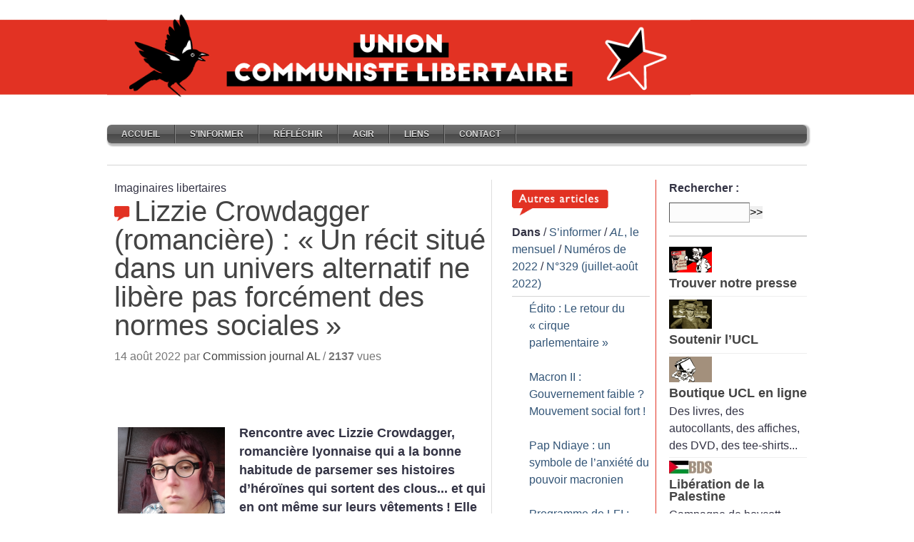

--- FILE ---
content_type: text/html; charset=utf-8
request_url: https://unioncommunistelibertaire.org/?Lizzie-Crowdagger-romanciere-Un-recit-situe-dans-un-univers-alternatif-ne
body_size: 14680
content:
<!DOCTYPE html PUBLIC "-//W3C//DTD XHTML 1.0 STRICT//EN" "http://www.w3.org/TR/xhtml1/DTD/xhtml1-STRICT.dtd">

<html xmlns="http://www.w3.org/1999/xhtml" xml:lang="fr" lang="fr" dir="ltr">
<head>
<link href='http://fonts.googleapis.com/css?family=Bree+Serif&subset=latin,latin-ext' rel='stylesheet' type='text/css'>
<title>Lizzie Crowdagger (romancière) : « Un récit situé dans un univers alternatif ne libère pas forcément des normes sociales »</title>
<meta name="description" content="Rencontre avec Lizzie Crowdagger, romancière lyonnaise qui a la bonne habitude de parsemer ses histoires d’héroïnes qui sortent des clous... et qui en ont même sur leurs vêtements ! Elle est notamment l’autrice de Une autobiographie transsexuelle (avec des vampires) et de Déviances vikings, tous les deux parus aux éditions Dans nos histoires."/>
<meta http-equiv="Content-Type" content="text/html; charset=utf-8" />

<meta name="viewport" content="width=device-width, initial-scale=1.0" />


<meta name="generator" content="SPIP 4.4.7" />


<link rel="alternate" type="application/rss+xml" title="Syndiquer tout le site" href="spip.php?page=backend" />


<link rel="stylesheet" href="prive/spip_style.css" type="text/css" media="all" />








<link rel="stylesheet" href="squelettes/style.css" type="text/css" media="all" />




<script>
var mediabox_settings={"auto_detect":true,"ns":"box","tt_img":true,"sel_g":"#documents_portfolio a[type='image\/jpeg'],#documents_portfolio a[type='image\/png'],#documents_portfolio a[type='image\/gif']","sel_c":".mediabox","str_ssStart":"Diaporama","str_ssStop":"Arr\u00eater","str_cur":"{current}\/{total}","str_prev":"Pr\u00e9c\u00e9dent","str_next":"Suivant","str_close":"Fermer","str_loading":"Chargement\u2026","str_petc":"Taper \u2019Echap\u2019 pour fermer","str_dialTitDef":"Boite de dialogue","str_dialTitMed":"Affichage d\u2019un media","splash_url":"","lity":{"skin":"_simple-dark","maxWidth":"90%","maxHeight":"90%","minWidth":"400px","minHeight":"","slideshow_speed":"2500","opacite":"0.9","defaultCaptionState":"expanded"}};
</script>
<!-- insert_head_css -->
<link rel="stylesheet" href="plugins-dist/mediabox/lib/lity/lity.css?1764929670" type="text/css" media="all" />
<link rel="stylesheet" href="plugins-dist/mediabox/lity/css/lity.mediabox.css?1764929670" type="text/css" media="all" />
<link rel="stylesheet" href="plugins-dist/mediabox/lity/skins/_simple-dark/lity.css?1764929670" type="text/css" media="all" /><link rel='stylesheet' type='text/css' media='all' href='plugins-dist/porte_plume/css/barre_outils.css?1764929672' />
<link rel='stylesheet' type='text/css' media='all' href='local/cache-css/cssdyn-css_barre_outils_icones_css-0aff4d90.css?1741968079' />
<link rel="stylesheet" href="plugins/auto/tablesorter/v4.1.0/css/tablesorter.theme.spip.css?1725746636" type="text/css" /><link rel="stylesheet" href="plugins/auto/tablesorter/v4.1.0/css/tablesorter.theme.spip_public.css?1725746636" type="text/css" /><link rel="stylesheet" type="text/css" href="plugins/auto/owlcarousel/v1.1.0/css/owl.carousel.css" media="screen" />
<link rel="stylesheet" type="text/css" href="plugins/auto/owlcarousel/v1.1.0/css/owl.theme.css" media="screen" />
<link rel="stylesheet" type="text/css" href="plugins/auto/owlcarousel/v1.1.0/css/owl.modeles.css" media="screen" />
<link rel="stylesheet" type="text/css" href="plugins/auto/orthotypo/v2.2.0/css/typo_guillemets.css" media="all" />

<link rel="stylesheet" type="text/css" href="plugins/auto/sjcycle/v3.6.0/css/sjcycle.css?1725746609" media="all" />
<link rel="stylesheet" href="plugins/auto/menu_anime/v1.2.0/css/menu_anime.css" type="text/css" media="projection, screen, tv, print" /><script src="prive/javascript/jquery.js?1764928640" type="text/javascript"></script>

<script src="prive/javascript/jquery.form.js?1764928640" type="text/javascript"></script>

<script src="prive/javascript/jquery.autosave.js?1764928640" type="text/javascript"></script>

<script src="prive/javascript/jquery.placeholder-label.js?1764928640" type="text/javascript"></script>

<script src="prive/javascript/ajaxCallback.js?1764928640" type="text/javascript"></script>

<script src="prive/javascript/js.cookie.js?1764928640" type="text/javascript"></script>
<!-- insert_head -->
<script src="plugins-dist/mediabox/lib/lity/lity.js?1764929670" type="text/javascript"></script>
<script src="plugins-dist/mediabox/lity/js/lity.mediabox.js?1764929670" type="text/javascript"></script>
<script src="plugins-dist/mediabox/javascript/spip.mediabox.js?1764929670" type="text/javascript"></script><script type='text/javascript' src='plugins-dist/porte_plume/javascript/jquery.markitup_pour_spip.js?1764929672'></script>
<script type='text/javascript' src='plugins-dist/porte_plume/javascript/jquery.previsu_spip.js?1764929672'></script>
<script type='text/javascript' src='local/cache-js/jsdyn-javascript_porte_plume_start_js-12ea7b97.js?1741968079'></script>
<script src="plugins/auto/tablesorter/v4.1.0/javascript/jquery.tablesorter.min.js?1725746636" type="text/javascript"></script>
	<script type="text/javascript">/* <![CDATA[ */
	;jQuery(function(){
		$(function(){
			var tablesorter_init = function(){
				$("table.tablesorter.spip").not(".ss_tablesort").each(function(){
					var options = {};
					if($(this).find("th.ts_disabled").length >= 1){
						options.headers = {};
						$(this).find("th").each(function(index,value){
							if($(this).is(".ts_disabled"))
								options.headers[index] = {sorter : false};
						});
					}
					$(this).addClass("tablesorter-spip").tablesorter(options);
				});
			}
			tablesorter_init();
			onAjaxLoad(tablesorter_init);
		});
	});
	/* ]]> */</script><script src="plugins/auto/owlcarousel/v1.1.0/javascript/owl.carousel.js" type="text/javascript"></script>
<script type="text/javascript" src="plugins/auto/galleria/v2.3.0/galleria/galleria.min.js?1725746299"></script>
<script src="plugins/auto/sjcycle/v3.6.0/lib/cycle2/jquery.cycle2.js?1725746609" type="text/javascript"></script>
<script src="plugins/auto/sjcycle/v3.6.0/lib/cycle2/jquery.cycle2.flip.js?1725746609" type="text/javascript"></script>
<script src="plugins/auto/sjcycle/v3.6.0/lib/cycle2/jquery.cycle2.carousel.js?1725746609" type="text/javascript"></script>
<script src="plugins/auto/sjcycle/v3.6.0/lib/cycle2/jquery.cycle2.scrollVert.js?1725746609" type="text/javascript"></script>
<script src="plugins/auto/sjcycle/v3.6.0/lib/cycle2/jquery.cycle2.shuffle.js?1725746609" type="text/javascript"></script>
<script src="plugins/auto/sjcycle/v3.6.0/lib/cycle2/jquery.cycle2.tile.js?1725746609" type="text/javascript"></script>
<script type='text/javascript' src='plugins/auto/inserer_modeles/v2.3.1/javascript/autosize.min.js'></script>
<script type="text/javascript" src="plugins/auto/menu_anime/v1.2.0/javascript/menu_anime.js"></script>
<!--<link rel="stylesheet" href="/bower_components/flexnav/css/flexnav.css" type="text/css" media="all" />-->
<link rel='stylesheet' href='plugins/auto/saisies/v5.11.1/css/saisies.css?1739360180' type='text/css' media='all' />

<script type='text/javascript' src='plugins/auto/saisies/v5.11.1/javascript/saisies.js?1739360180'></script>
</head>
<body id="top">
<div id="network">
	<div class="center-wrapper"><div class="left"><img src="squelettes/img/Bandeau-UCL-merle.gif" width="817" height="149" alt="" /></div>

		<div class="right">
			<ul class="tabbed" id="network-tabs">
				<//B_espace>
				
			</ul>
			<div class="clearer">&nbsp;</div>
		</div>		
		<div class="clearer">&nbsp;</div>

	</div>
</div>

<div id="site">
	<div class="center-wrapper">
		<div id="header">
			<div class="right" id="toolbar">
                           
			</div>
			<div class="clearer">&nbsp;</div>
<h4><ul class="menu-liste menu-items menu_anime" data-depth="0">
		<li class="menu-entree item menu-items__item menu-items__item_accueil">
		<a href="https://unioncommunistelibertaire.org" class="menu-items__lien">Accueil</a> 
		</li>
		<li class="menu-entree item menu-items__item menu-items__item_objet menu-items__item_rubrique on active">
		<a href="./?-S-informer-" class="menu-items__lien">S&#8217;informer</a>
				<ul class="menu-liste menu-items" data-depth="1">
		<li class="menu-entree item menu-items__item menu-items__item_objet menu-items__item_rubrique on active rub4">
			<a href="./?-AL-le-mensuel-" class="menu-items__lien"><i>AL</i>, le mensuel</a>
				         
				
					<ul class="menu-liste menu-items menu-items" data-depth="2">
				
					
					<li class="menu-entree item menu-items__item menu-items__item_objet menu-items__item_rubrique rub602">
						<a href="./?-Numeros-de-2026-" class="menu-items__lien">Numéros de 2026</a>
						
					</li>
				
					
					<li class="menu-entree item menu-items__item menu-items__item_objet menu-items__item_rubrique rub505">
						<a href="./?-Numeros-de-2025-" class="menu-items__lien">Numéros de 2025</a>
						
					</li>
				
					
					<li class="menu-entree item menu-items__item menu-items__item_objet menu-items__item_rubrique rub504">
						<a href="./?-Numeros-de-2024-" class="menu-items__lien">Numéros de 2024</a>
						
					</li>
				
					
					<li class="menu-entree item menu-items__item menu-items__item_objet menu-items__item_rubrique rub503">
						<a href="./?-Numeros-de-2023-" class="menu-items__lien">Numéros de 2023</a>
						
					</li>
				
					
					<li class="menu-entree item menu-items__item menu-items__item_objet menu-items__item_rubrique on active rub502">
						<a href="./?-Numeros-de-2022-" class="menu-items__lien">Numéros de 2022</a>
						
					</li>
				
					
					<li class="menu-entree item menu-items__item menu-items__item_objet menu-items__item_rubrique rub501">
						<a href="./?-Numeros-de-2021-501-" class="menu-items__lien">Numéros de 2021</a>
						
					</li>
				
					
					<li class="menu-entree item menu-items__item menu-items__item_objet menu-items__item_rubrique rub378">
						<a href="./?-Numeros-de-2020-378-" class="menu-items__lien">Numéros de 2020</a>
						
					</li>
				
					
					<li class="menu-entree item menu-items__item menu-items__item_objet menu-items__item_rubrique rub377">
						<a href="./?-Numeros-de-2019-" class="menu-items__lien">Numéros de 2019</a>
						
					</li>
				
					
					<li class="menu-entree item menu-items__item menu-items__item_objet menu-items__item_rubrique rub372">
						<a href="./?-Numeros-anterieurs-372-" class="menu-items__lien">Numéros antérieurs</a>
						
					</li>
				
					
					</ul>
				
			
		</li>
		<li class="menu-entree item menu-items__item menu-items__item_objet menu-items__item_rubrique rub31">
			<a href="./?-Webditos-" class="menu-items__lien">Webditos</a>
				       
				
					<ul class="menu-liste menu-items menu-items" data-depth="2">
				
					
					<li class="menu-entree item menu-items__item menu-items__item_objet menu-items__item_rubrique rub588">
						<a href="./?-Webditos-2025-" class="menu-items__lien">Webditos 2025</a>
						
					</li>
				
					
					<li class="menu-entree item menu-items__item menu-items__item_objet menu-items__item_rubrique rub572">
						<a href="./?-Webditos-2024-" class="menu-items__lien">Webditos 2024</a>
						
					</li>
				
					
					<li class="menu-entree item menu-items__item menu-items__item_objet menu-items__item_rubrique rub552">
						<a href="./?-Webditos-2023-" class="menu-items__lien">Webditos 2023</a>
						
					</li>
				
					
					<li class="menu-entree item menu-items__item menu-items__item_objet menu-items__item_rubrique rub541">
						<a href="./?-Webditos-2022-" class="menu-items__lien">Webditos 2022</a>
						
					</li>
				
					
					<li class="menu-entree item menu-items__item menu-items__item_objet menu-items__item_rubrique rub518">
						<a href="./?-Webditos-2021-" class="menu-items__lien">Webditos 2021</a>
						
					</li>
				
					
					<li class="menu-entree item menu-items__item menu-items__item_objet menu-items__item_rubrique rub478">
						<a href="./?-Webditos-2020-478-" class="menu-items__lien">Webditos 2020</a>
						
					</li>
				
					
					<li class="menu-entree item menu-items__item menu-items__item_objet menu-items__item_rubrique rub448">
						<a href="./?-Webditos-2019-" class="menu-items__lien">Webditos 2019</a>
						
					</li>
				
					
					</ul>
				
			
		</li>
		<li class="menu-entree item menu-items__item menu-items__item_objet menu-items__item_rubrique rub11">
			<a href="./?-Communiques-" class="menu-items__lien">Communiqués</a>
				        
				
					<ul class="menu-liste menu-items menu-items" data-depth="2">
				
					
					<li class="menu-entree item menu-items__item menu-items__item_objet menu-items__item_rubrique rub608">
						<a href="./?-Communiques-de-2026-" class="menu-items__lien">Communiqués de 2026</a>
						
					</li>
				
					
					<li class="menu-entree item menu-items__item menu-items__item_objet menu-items__item_rubrique rub590">
						<a href="./?-Communiques-de-2025-" class="menu-items__lien">Communiqués de 2025</a>
						
					</li>
				
					
					<li class="menu-entree item menu-items__item menu-items__item_objet menu-items__item_rubrique rub574">
						<a href="./?-Communiques-de-2024-" class="menu-items__lien">Communiqués de 2024</a>
						
					</li>
				
					
					<li class="menu-entree item menu-items__item menu-items__item_objet menu-items__item_rubrique rub555">
						<a href="./?-Communiques-de-2023-" class="menu-items__lien">Communiqués de 2023</a>
						
					</li>
				
					
					<li class="menu-entree item menu-items__item menu-items__item_objet menu-items__item_rubrique rub536">
						<a href="./?-Communiques-de-2022-" class="menu-items__lien">Communiqués de 2022</a>
						
					</li>
				
					
					<li class="menu-entree item menu-items__item menu-items__item_objet menu-items__item_rubrique rub517">
						<a href="./?-Communiques-de-2021-" class="menu-items__lien">Communiqués de 2021</a>
						
					</li>
				
					
					<li class="menu-entree item menu-items__item menu-items__item_objet menu-items__item_rubrique rub477">
						<a href="./?-Communiques-de-2020-" class="menu-items__lien">Communiqués de 2020</a>
						
					</li>
				
					
					<li class="menu-entree item menu-items__item menu-items__item_objet menu-items__item_rubrique rub520">
						<a href="./?-Communiques-de-2019-520-520-520-" class="menu-items__lien">Communiqués de 2019</a>
						
					</li>
				
					
					</ul>
				
			
		</li>
		
	</ul> 
		</li>
		<li class="menu-entree item menu-items__item menu-items__item_objet menu-items__item_rubrique">
		<a href="./?-Reflechir-" class="menu-items__lien">Réfléchir</a>
				<ul class="menu-liste menu-items" data-depth="1">
		<li class="menu-entree item menu-items__item menu-items__item_objet menu-items__item_rubrique rub468">
			<a href="./?-Manifeste-union-communiste-libertaire-" class="menu-items__lien">Manifeste de l&#8217;UCL</a>
				 
				
					<ul class="menu-liste menu-items menu-items" data-depth="2">
				
					
					<li class="menu-entree item menu-items__item menu-items__item_objet menu-items__item_rubrique rub580">
						<a href="./?-Manifesto-of-the-UCL-" class="menu-items__lien">Manifesto of the UCL</a>
						
					</li>
				
					
					</ul>
				
			
		</li>
		<li class="menu-entree item menu-items__item menu-items__item_objet menu-items__item_rubrique rub439">
			<a href="./?-Formation-" class="menu-items__lien">Formation</a>
				  
				
					<ul class="menu-liste menu-items menu-items" data-depth="2">
				
					
					<li class="menu-entree item menu-items__item menu-items__item_objet menu-items__item_rubrique rub490">
						<a href="./?-Economie-critique-s-" class="menu-items__lien">Economie critique(s)</a>
						
					</li>
				
					
					<li class="menu-entree item menu-items__item menu-items__item_objet menu-items__item_rubrique rub457">
						<a href="./?-Journees-d-ete-" class="menu-items__lien">Journées d&#8217;été</a>
						
					</li>
				
					
					</ul>
				
			
		</li>
		<li class="menu-entree item menu-items__item menu-items__item_objet menu-items__item_rubrique rub59">
			<a href="./?-Argumentaires-" class="menu-items__lien">Argumentaires</a>
				
				
					
				
			
		</li>
		<li class="menu-entree item menu-items__item menu-items__item_objet menu-items__item_rubrique rub532">
			<a href="./?-Les-congres-" class="menu-items__lien">Les congrès</a>
				   
				
					<ul class="menu-liste menu-items menu-items" data-depth="2">
				
					
					<li class="menu-entree item menu-items__item menu-items__item_objet menu-items__item_rubrique rub533">
						<a href="./?-Ier-congres-Fougeres-28-30-aout-2021-" class="menu-items__lien">I<sup class="typo_exposants">er</sup> congrès (Fougères 28-30 août 2021)</a>
						
					</li>
				
					
					<li class="menu-entree item menu-items__item menu-items__item_objet menu-items__item_rubrique rub570">
						<a href="./?-IIe-congres-Angers-3-5-novembre-2023-" class="menu-items__lien">II<sup class="typo_exposants">e</sup> congrès (Angers, 3-5 novembre 2023)</a>
						
					</li>
				
					
					<li class="menu-entree item menu-items__item menu-items__item_objet menu-items__item_rubrique rub600">
						<a href="./?-IIIe-congres-Grenoble-7-9-juin-2025-" class="menu-items__lien">III<sup class="typo_exposants">e</sup> congrès (Grenoble, 7-9 juin 2025)</a>
						
					</li>
				
					
					</ul>
				
			
		</li>
		<li class="menu-entree item menu-items__item menu-items__item_objet menu-items__item_rubrique rub12">
			<a href="./?-Dossiers-12-" class="menu-items__lien">Dossiers</a>
				     
				
					<ul class="menu-liste menu-items menu-items" data-depth="2">
				
					
					<li class="menu-entree item menu-items__item menu-items__item_objet menu-items__item_rubrique rub77">
						<a href="./?-Histoire-77-" class="menu-items__lien">Histoire</a>
						
					</li>
				
					
					<li class="menu-entree item menu-items__item menu-items__item_objet menu-items__item_rubrique rub323">
						<a href="./?-Politique-323-" class="menu-items__lien">Politique</a>
						
					</li>
				
					
					<li class="menu-entree item menu-items__item menu-items__item_objet menu-items__item_rubrique rub341">
						<a href="./?-Ecologie-341-" class="menu-items__lien">Écologie</a>
						
					</li>
				
					
					<li class="menu-entree item menu-items__item menu-items__item_objet menu-items__item_rubrique rub279">
						<a href="./?-Syndicalisme-" class="menu-items__lien">Syndicalisme</a>
						
					</li>
				
					
					<li class="menu-entree item menu-items__item menu-items__item_objet menu-items__item_rubrique rub282">
						<a href="./?-Feminisme-282-" class="menu-items__lien">Féminisme</a>
						
					</li>
				
					
					</ul>
				
			
		</li>
		<li class="menu-entree item menu-items__item menu-items__item_objet menu-items__item_rubrique rub469">
			<a href="./?-Archives-d-Alternative-libertaire-469-469-" class="menu-items__lien">Archives d&#8217;Alternative libertaire</a>
				         
				
					<ul class="menu-liste menu-items menu-items" data-depth="2">
				
					
					<li class="menu-entree item menu-items__item menu-items__item_objet menu-items__item_rubrique rub28">
						<a href="./?-AL-l-organisation-28-" class="menu-items__lien">AL, l&#8217;organisation</a>
						
					</li>
				
					
					<li class="menu-entree item menu-items__item menu-items__item_objet menu-items__item_rubrique rub23">
						<a href="./?-Manifeste-pour-une-AL-" class="menu-items__lien">Manifeste pour une AL</a>
						
					</li>
				
					
					<li class="menu-entree item menu-items__item menu-items__item_objet menu-items__item_rubrique rub363">
						<a href="./?-Tracts-d-AL-" class="menu-items__lien">Tracts d&#8217;AL</a>
						
					</li>
				
					
					<li class="menu-entree item menu-items__item menu-items__item_objet menu-items__item_rubrique rub32">
						<a href="./?-Textes-de-congres-" class="menu-items__lien">Textes de congrès</a>
						
					</li>
				
					
					<li class="menu-entree item menu-items__item menu-items__item_objet menu-items__item_rubrique rub24">
						<a href="./?-Archives-de-Clash-24-" class="menu-items__lien">Archives de «<small class="fine d-inline"> </small>Clash<small class="fine d-inline"> </small>»</a>
						
					</li>
				
					
					<li class="menu-entree item menu-items__item menu-items__item_objet menu-items__item_rubrique rub368">
						<a href="./?-Webditos-d-AL-" class="menu-items__lien">Webditos d&#8217;AL</a>
						
					</li>
				
					
					<li class="menu-entree item menu-items__item menu-items__item_objet menu-items__item_rubrique rub369">
						<a href="./?-Communiques-de-presse-d-AL-" class="menu-items__lien">Communiqués de presse d&#8217;AL</a>
						
					</li>
				
					
					<li class="menu-entree item menu-items__item menu-items__item_objet menu-items__item_rubrique rub168">
						<a href="./?-Appels-relayes-par-AL-" class="menu-items__lien">Appels relayés par AL</a>
						
					</li>
				
					
					<li class="menu-entree item menu-items__item menu-items__item_objet menu-items__item_rubrique rub107">
						<a href="./?-Echos-relayes-par-AL-" class="menu-items__lien">Echos relayés par AL</a>
						
					</li>
				
					
					</ul>
				
			
		</li>
		
	</ul> 
		</li>
		<li class="menu-entree item menu-items__item menu-items__item_objet menu-items__item_rubrique">
		<a href="./?-Agir-" class="menu-items__lien">Agir</a>
				<ul class="menu-liste menu-items" data-depth="1">
		<li class="menu-entree item menu-items__item menu-items__item_objet menu-items__item_rubrique rub466">
			<a href="./?-UCL-l-organisation-" class="menu-items__lien">UCL, l&#8217;organisation</a>
				  
				
					<ul class="menu-liste menu-items menu-items" data-depth="2">
				
					
					<li class="menu-entree item menu-items__item menu-items__item_objet menu-items__item_rubrique rub467">
						<a href="./?-L-UCL-comment-ca-marche-" class="menu-items__lien">L&#8217;UCL, comment ça marche<small class="fine d-inline"> </small>?</a>
						
							
					
				
						
					</li>
				
					
					<li class="menu-entree item menu-items__item menu-items__item_objet menu-items__item_rubrique rub472">
						<a href="./?-Les-commissions-472-472-472-472-472-" class="menu-items__lien">Les commissions</a>
						
					</li>
				
					
					</ul>
				
			
		</li>
		<li class="menu-entree item menu-items__item menu-items__item_objet menu-items__item_rubrique rub20">
			<a href="./?-Tracts-" class="menu-items__lien">Tracts</a>
				       
				
					<ul class="menu-liste menu-items menu-items" data-depth="2">
				
					
					<li class="menu-entree item menu-items__item menu-items__item_objet menu-items__item_rubrique rub591">
						<a href="./?-Tracts-de-2025-" class="menu-items__lien">Tracts de 2025</a>
						
							
					
				
						
					</li>
				
					
					<li class="menu-entree item menu-items__item menu-items__item_objet menu-items__item_rubrique rub573">
						<a href="./?-Tracts-de-2024-" class="menu-items__lien">Tracts de 2024</a>
						
					</li>
				
					
					<li class="menu-entree item menu-items__item menu-items__item_objet menu-items__item_rubrique rub556">
						<a href="./?-Tracts-de-2023-" class="menu-items__lien">Tracts de 2023</a>
						
					</li>
				
					
					<li class="menu-entree item menu-items__item menu-items__item_objet menu-items__item_rubrique rub538">
						<a href="./?-Tracts-de-2022-" class="menu-items__lien">Tracts de 2022</a>
						
					</li>
				
					
					<li class="menu-entree item menu-items__item menu-items__item_objet menu-items__item_rubrique rub522">
						<a href="./?-Tracts-de-2021-" class="menu-items__lien">Tracts de 2021</a>
						
					</li>
				
					
					<li class="menu-entree item menu-items__item menu-items__item_objet menu-items__item_rubrique rub479">
						<a href="./?-Tracts-de-2020-" class="menu-items__lien">Tracts de 2020</a>
						
					</li>
				
					
					<li class="menu-entree item menu-items__item menu-items__item_objet menu-items__item_rubrique rub450">
						<a href="./?-Tracts-de-2019-" class="menu-items__lien">Tracts de 2019</a>
						
					</li>
				
					
					</ul>
				
			
		</li>
		<li class="menu-entree item menu-items__item menu-items__item_objet menu-items__item_rubrique rub394">
			<a href="./?-Appels-" class="menu-items__lien">Appels</a>
				      
				
					<ul class="menu-liste menu-items menu-items" data-depth="2">
				
					
					<li class="menu-entree item menu-items__item menu-items__item_objet menu-items__item_rubrique rub576">
						<a href="./?-Appels-de-2024-" class="menu-items__lien">Appels de 2024</a>
						
							
					
				
						
					</li>
				
					
					<li class="menu-entree item menu-items__item menu-items__item_objet menu-items__item_rubrique rub568">
						<a href="./?-Appels-de-2023-" class="menu-items__lien">Appels de 2023</a>
						
					</li>
				
					
					<li class="menu-entree item menu-items__item menu-items__item_objet menu-items__item_rubrique rub537">
						<a href="./?-Appels-de-2022-" class="menu-items__lien">Appels de 2022</a>
						
					</li>
				
					
					<li class="menu-entree item menu-items__item menu-items__item_objet menu-items__item_rubrique rub526">
						<a href="./?-Appels-de-2021-" class="menu-items__lien">Appels de 2021</a>
						
					</li>
				
					
					<li class="menu-entree item menu-items__item menu-items__item_objet menu-items__item_rubrique rub489">
						<a href="./?-Appels-de-2020-" class="menu-items__lien">Appels de 2020</a>
						
					</li>
				
					
					<li class="menu-entree item menu-items__item menu-items__item_objet menu-items__item_rubrique rub453">
						<a href="./?-Appels-de-2019-" class="menu-items__lien">Appels de 2019</a>
						
					</li>
				
					
					</ul>
				
			
		</li>
		<li class="menu-entree item menu-items__item menu-items__item_objet menu-items__item_rubrique rub407">
			<a href="./?-Echos-" class="menu-items__lien">Echos</a>
				   
				
					<ul class="menu-liste menu-items menu-items" data-depth="2">
				
					
					<li class="menu-entree item menu-items__item menu-items__item_objet menu-items__item_rubrique rub523">
						<a href="./?-Echos-de-2021-" class="menu-items__lien">Echos de 2021</a>
						
							
					
				
						
					</li>
				
					
					<li class="menu-entree item menu-items__item menu-items__item_objet menu-items__item_rubrique rub476">
						<a href="./?-Echos-de-2020-476-" class="menu-items__lien">Echos de 2020</a>
						
					</li>
				
					
					<li class="menu-entree item menu-items__item menu-items__item_objet menu-items__item_rubrique rub449">
						<a href="./?-Echos-de-2019-" class="menu-items__lien">Echos de 2019</a>
						
					</li>
				
					
					</ul>
				
			
		</li>
		
	</ul> 
		</li>
		<li class="menu-entree item menu-items__item menu-items__item_objet menu-items__item_rubrique">
		<a href="./?-Liens-" class="menu-items__lien">Liens</a> 
		</li>
		<li class="menu-entree item menu-items__item menu-items__item_objet menu-items__item_rubrique">
		<a href="./?-Contact-" class="menu-items__lien">Contact</a> 
		</li>
		
	</ul></h4> 
			
			<div id="navigation">
				<div id="main-nav">
						<ul class="tabbed">
                        
						</ul>
					<div class="clearer">&nbsp;</div>

				</div>

			</div>
            <div>
				<h8><span> </span></h8>
			</div>

		</div>
        <div class="content-separator"></div>
        
<div class="post-title"></div>
		<div class="main" id="main-three-columns">

			<div class="left" id="main-left">

				
				
				<div class="post">

					<!--<div class="post-title"><h1 class="entry-title">Lizzie Crowdagger (romancière) : «<small class="fine d-inline"> </small>Un récit situé dans un univers alternatif ne libère pas forcément des normes sociales<small class="fine d-inline"> </small>»</h1></div>-->
					Imaginaires libertaires
					<h1 class="entry-title"><img src="squelettes/images/pictos-art.png" width="28" height="23" alt="" />Lizzie Crowdagger (romancière) : «<small class="fine d-inline"> </small>Un récit situé dans un univers alternatif ne libère pas forcément des normes sociales<small class="fine d-inline"> </small>»</h1>

					<div class="post-date">14 août 2022 par <span class="vcard author"><a class="url fn spip_in" href="./?_Commission-journal-AL_">Commission journal AL</a></span> 
/                               		
                       
<strong>2137</strong> vues                   					
					</div>
 
 
 <br>
 <br>
<br>

 
					<div class="post-body">

						<!--<div class="bordered"><img
	src="local/cache-vignettes/L300xH300/lizzy-0d600.png?1735489464" class='spip_logo' width='300' height='300'
	alt="" /></div>-->
                           
                            

						 <div style="float: left; padding:5px 20px 0 5px;">  <div class="logo-article"><img
	src="local/cache-vignettes/L150xH150/lizzy-e02c6.png?1735489464" class='spip_logo' width='150' height='150'
	alt="" /></div> </div><div class="texte entry-content"><strong><p>Rencontre avec Lizzie Crowdagger, romancière lyonnaise qui a la bonne habitude de parsemer ses histoires d’héroïnes qui sortent des clous... et qui en ont même sur leurs vêtements<small class="fine d-inline"> </small>! Elle est notamment l’autrice de Une autobiographie transsexuelle (avec des vampires) et de Déviances vikings, tous les deux parus aux éditions Dans nos histoires.</p></strong><p><strong> <i>Alternative Libertaire</i> </strong> : <strong>Salut Lizzie, tu es une autrice indépendante de fantasy queer mais pas que, c’est bien ça<small class="fine d-inline"> </small>?</strong></p>
<p><strong>Lizzie Crowdagger </strong> : J’écris des histoires qui me trottent dans la tête. Effectivement en général j’aime bien la fantasy et les histoires du genre, et il y a sans doute plus de personnages LGBT que dans les œuvres les plus mainstream. J’ai quelques livres qui ont été publiés par un petit éditeur associatif (Dans nos histoires), et d’autres en auto-édition. Et des projets inachevés de jeux vidéo, mais rien de montrable à ce stade.</p>
<p><strong>On entend et on lit de plus en plus de récits qui se revendiquent de la SF ou de la fantasy qui sont qualifiés de queer. Est-ce que tu t’inscris dans cette filiation<small class="fine d-inline"> </small>?<br class='autobr' />
</strong></p>
<p>Je ne sais pas trop, j’avoue que je n’ai pas lu tant que ça de SF ou de fantasy qui rentre vraiment dans cette catégorie, quand j’ai commencé à écrire c’était sans doute moins le cas. Enfin c’est compliqué parce que je dois beaucoup de mon goût pour le sang vampirique à Anne Rice qui, d’un côté est pas vraiment queer officiellement, mais qui je pense est plutôt appréciée par la communauté LGBT.</p>
<p><strong>Est-ce plus facile de se défaire des normes sociales dans les littératures de l’imaginaire<small class="fine d-inline"> </small>? Penses-tu qu’il y a des chances que l’hétéronormativité soit également davantage bousculée dans des récits plus conventionnels<small class="fine d-inline"> </small>?</strong></p>
<p>Honnêtement je suis pas persuadée que parce qu’un récit est situé dans un univers alternatif ça libère forcément des normes sociales. Éventuellement il y a plus de possibilités d’explorer des choses, mais à l’inverse ça peut aussi permettre de véhiculer des fantasmes réactionnaires : je pense qu’il y aurait pas mal à dire par exemple sur l’essentialisme biologisant qu’on retrouve dans pas mal d’œuvres de fantasy, y compris situés dans des univers contemporains, par exemple, dans le domaine qui m’intéresse : le vampire ou le loup-garou aux pulsions incontrôlables parce que vampire ou loup-garou, ça fait un peu mascu. Mais d’un autre côté ça permet aussi plus facilement d’avoir des héroïnes qui peuvent répliquer aux relous avec du mordant, d’explorer d’autres modèles de société, etc. Ça dépend vraiment de ce qu’on en fait.</p>
<p>Personnellement j’aime bien les littératures de l’imaginaires surtout parce que je trouve que c’est on ne peut plus clair qu’on est dans un univers de fiction qui n’est pas le nôtre, et je trouve ça plus facile de parler de certaines thématiques dans ce genre de cadres sans avoir forcément la «<small class="fine d-inline"> </small>légitimité<small class="fine d-inline"> </small>» d’avoir fait des recherches approfondies sur un sujet. Et aussi parce que c’est cool. Mais c’est pas très politique.</p>
<p><strong>Le dossier d’été d’<i>Alternative libertaire</i> s’intitule «<small class="fine d-inline"> </small>imagiaires libertaires<small class="fine d-inline"> </small>». Ça te parle comme univers<small class="fine d-inline"> </small>? Tu intègres des éléments politiques dans tes fictions<small class="fine d-inline"> </small>?</strong></p>
<div class='spip_document_7895 spip_document spip_documents spip_document_image spip_documents_left spip_document_left spip_document_avec_legende'
  data-legende-len="95" data-legende-lenx="xx"
>
<figure class="spip_doc_inner">


		<img src='local/cache-vignettes/L297xH508/enfants-de-mars-et-de-venus-lizzie-crowdagger-dans-nos-histoires-2017-3790906085-9aaf0.jpg?1735489464' width='297' height='508' alt='' />
<figcaption class='spip_doc_legende'>
	 <div class='spip_doc_titre  '><strong>Lizzie Crowdager, Enfants de Mars et de Vénus, Dans nos histoires, 2017, 400 pages, 12 euros.
</strong></div>
	 
	 
</figcaption></figure>
</div>
<p>Rien que le fait de choisir d’avoir comme protagonistes des personnages en général marginalisés c’est politique. Après, le cœur de l’histoire peut être plus ou moins politique. Occasionnellement ça peut parler explicitement de révolution, ou plus largement de luttes sociales<small class="fine d-inline"> </small>; mais en général c’est à plus petite échelle, avec des personnages qui essaient de survivre face à l’adversité. Après, l’adversité en question, c’est souvent la police, des patrons, ou des fachos, parce que pour le coup je manque sans doute d’imagination et qu’en général c’est à cause d’eux.</p>
<p>Et en général, au moins pour les histoires qui se passent dans des univers contemporains, j’ai des personnages qui ont plutôt un point de vue qu’on pourrait qualifier généralement de «<small class="fine d-inline"> </small>gauchiste<small class="fine d-inline"> </small>» et je ne les empêche pas d’avoir des réflexions ou des discussions sous prétexte que ça ferait fuir des lecteurs. Je ne me sentirais pas d’écrire un roman sur Kronstadt, par contre c’est possible que deux personnages s’engueulent sur le sujet. Après quand j’ai commencé à écrire, je sais que j’avais plus envie d’aborder de «<small class="fine d-inline"> </small>grandes thématiques<small class="fine d-inline"> </small>», mais au final quand ça parle à une personne LGBT et qu’elle me dit que ça lui a fait du bien quand elle allait mal, quelque part c’est peut-être là que ça a le plus d’effet, et je pense que c’est politique aussi.</p>
<p><strong>Tu as ton site, tu t’auto-édites, est-ce que tu penses que ce qu’on appelle aujourd’hui «<small class="fine d-inline"> </small>les marges<small class="fine d-inline"> </small>» pourront un jour avoir une meilleure exposition, ou bien tu t’inscris dans une contre-culture façon DIY<small class="fine d-inline"> </small>? </strong></p>
<p>Je suis très sceptique sur les efforts d’«<small class="fine d-inline"> </small>inclusivité<small class="fine d-inline"> </small>» menés par de grandes industries culturelles, que ce soit le cinéma ou le jeu vidéo... Pour la littérature je pense que c’est un peu différent dans le sens où il y a quand même quelques exemples d’auteurs ou autrices qui sont publié<span aria-hidden='true'>·</span>es dans des grandes maisons d’édition sans avoir forcément à «<small class="fine d-inline"> </small>vendre leur âme<small class="fine d-inline"> </small>» (Armistead Maupin, Virginie Despentes...). Mais bon, encore faut-il y avoir accès et ça reste plutôt l’exception que la norme. Dans les faits je pense que c’est plus facile d’écrire sans avoir à m’autocensurer si je ne vise pas à être acceptée par tel ou tel éditeur. Mais si je recevais un gros chèque, je ne suis pas persuadée que je refuserais non plus<small class="fine d-inline"> </small>!</p>
<p><strong>Ton dernier coup de coeur littéraire<small class="fine d-inline"> </small>? </strong></p>
<p>Alors ce n’est pas un roman mais une bande dessinée, Wolcano, <i>la sorcière du cul</i>, de Shyle Zalewski.</p>
<p><strong> <i>Propos recueillis par David (UCL Chambéry)</strong> </i></p>
<ul class="spip" role="list"><li> <a href="http://crowdagger.fr" class="spip_url spip_out auto" rel="nofollow external">http://crowdagger.fr</a></li><li> <a href="http://crowdagger.fr/blog" class="spip_url spip_out auto" rel="nofollow external">http://crowdagger.fr/blog</a></li><li> Financement : <a href="https://www.tipeee.com/lizzie-crowdagger" class="spip_url spip_out auto" rel="nofollow external">https://www.tipeee.com/lizzie-crowdagger</a></li></ul></div>
		
 <div id="socialtags"></div>       		                    
										 										 
				<div class="newsletter"><div class="ajax">

<div class="
	formulaire_spip
	formulaire_formidable
	formulaire_formidable_7 formulaire_formidable_Demande_newsletter formulaire_formidable-7 "
	
																															id="formulaire_formidable_Demande_newsletter"
	>
	
	 
		
	
	 
	 
	<form method="post" action="/?Lizzie-Crowdagger-romanciere-Un-recit-situe-dans-un-univers-alternatif-ne#formulaire_formidable_Demande_newsletter" enctype="multipart/form-data" data-resume_etapes_futures="null"><div>
				
				<span class="form-hidden"><input name="Lizzie-Crowdagger-romanciere-Un-recit-situe-dans-un-univers-alternatif-ne" value="" type="hidden"
><input name='formulaire_action' type='hidden'
		value='formidable'><input name='formulaire_action_args' type='hidden'
		value='Eua6Zz3bVzwUe25BToLNLBh6J+DOOwoyP4ag6GvawMSbNArd2J8cI2rjBgsVIQlLXngQqQjguYtZw/AUe8jJVKy0gYueVnDNed3FLMvofoU='><input name='formulaire_action_sign' type='hidden'
		value=''><input type="hidden" name="id_formulaire" value="7"/>
<input type="hidden" name="formidable_afficher_apres" value="valeurs"/><input type='hidden' name='_jeton' value='f5ea341a667787d1e0416d716939c209cadc85e506bf29a344142f3e4b3341e1' /><!--Saisies : bouton caché pour validation au clavier--><button type="submit" value="1" hidden tabindex="-1" style="display:none"></button><input type="hidden" name="bigup_retrouver_fichiers" value="*:1769462249:cc97306495ac4fbc5d8c06161a976a10952e2a7761c8946936d36a11650d64cb" /></span>
				

				<div class="editer saisie_session_email" style="display: none;">
	<label for="give_me_your_email">Veuillez laisser ce champ vide :</label>
	<input type="text" class="text email" name="email_nobot" id="give_me_your_email" value="" size="10" />
</div><div class="editer-groupe">
					
					 
					<fieldset id="champ_fieldset_1" class="avec_sous_saisies fieldset fieldset_fieldset_1 saisie_fieldset" data-id="@5c7d8d246c3ea">
	

	
	
	
	 
		<div class="editer-groupe">
			<!--!inserer_saisie_editer-->
		<div class="editer editer_case_1 obligatoire saisie_case" data-id="@5c7d89b921334">
			
			

			
			
			

			
			<div class="choix">
	 <input type="hidden" name="case_1" value="" />
	<input type="checkbox" name="case_1" class="checkbox" id="champ_case_1" value="on"   required="required"/>
	<label for="champ_case_1">Je souhaite recevoir l'infolettre hebdomadaire.  <span class='obligatoire'> *</span></label>
	
</div>
			

			
			

			
			</div>


 
<!--!inserer_saisie_editer-->
		<div class="editer editer_email_1 obligatoire saisie_email" data-id="@5c7d898e84fb5">
			
			<label  class="editer-label" for="champ_email_1">Votre adresse e-mail<span class='obligatoire'> *</span></label>

			
			
			

			
			<p hidden id="format_email_email_1">Saisir une adresse email au format vous@fournisseur.fr</p>

<input type="email" name="email_1" class="text  email text_email" id="champ_email_1" size="40"   required="required" aria-describedby=" format_email_email_1" />
			

			
			

			
			</div>		</div>
	

	</fieldset>
				</div>

				
				<!--extra-->
				<p class="boutons" >
	<span class="image_loading"></span>
	
	

	

	
	<button type="submit" class="submit submit_main" value="1" data-label_enregistrer="Valider"><span class="btn__label">Valider</span></button>
</p>			</div></form>
		

			
		
		</div>
 
	</div>
	

</div>                   
			</div>

				</div>
				<div class="content-separator2"></div>
                
                           <!--Nombre de visites de cet article : <strong>2137</strong>-->

						</div>
                      
                        <div class="left sidebar" id="sidebar-1">
                        <div class="section-content">
<div><img src="squelettes/images/autres-r.png" width="168" height="55" alt="" /></div> 
<strong>Dans</strong> 
					  /  <a href="./?-S-informer-">S&#8217;informer</a> 
					 
					  /  <a href="./?-AL-le-mensuel-"><i>AL</i>, le mensuel</a> 
					 
					  /  <a href="./?-Numeros-de-2022-">Numéros de 2022</a> 
					 
					  /  <a href="./?-AL-special-de-juillet-aout-est-en-kiosque-547-">N&#176;329 (juillet-août 2022)</a> 
					                      				
				
<div class="content-separator3"></div>


                <ul>
         <a id='pagination_articles_rubrique2' class='pagination_ancre'></a>
        
               <ul class="nice-list">
                <a href="./?Edito-Le-retour-du-cirque-parlementaire" >Édito : Le retour du «<small class="fine d-inline"> </small>cirque parlementaire<small class="fine d-inline"> </small>»</a>
                </ul>
        
               <ul class="nice-list">
                <a href="./?Macron-II-Gouvernement-faible-Mouvement-social-fort" >Macron II : Gouvernement faible<small class="fine d-inline"> </small>? Mouvement social fort<small class="fine d-inline"> </small>!</a>
                </ul>
        
               <ul class="nice-list">
                <a href="./?Pap-Ndiaye-un-symbole-de-l-anxiete-du-pouvoir-macronien" >Pap Ndiaye : un symbole de l’anxiété du pouvoir macronien</a>
                </ul>
        
               <ul class="nice-list">
                <a href="./?Programme-de-LFI-Gouverner-le-capitalisme-dans-un-sens-ecologique-et-social" >Programme de LFI : Gouverner le capitalisme dans un sens écologique et social<small class="fine d-inline"> </small>?</a>
                </ul>
        
               <ul class="nice-list">
                <a href="./?Inegalites-Les-poches-des-ultrariches-explosent" >Inégalités : Les poches des ultrariches explosent </a>
                </ul>
        
               <ul class="nice-list">
                <a href="./?Solidarite-avec-les-migrants-Au-Puy-l-acharnement-se-poursuit-contre-Eric" >Solidarité avec les migrants : Au Puy, l’acharnement se poursuit contre Éric </a>
                </ul>
        
               <ul class="nice-list">
                <a href="./?Lanceuses-et-lanceurs-d-alerte-Une-coalition-pour-desserrer-le-baillon" >Lanceuses et lanceurs d’alerte : Une coalition pour desserrer le bâillon </a>
                </ul>
        
               <ul class="nice-list">
                <a href="./?Bibliotheque-nationale-de-France-La-tres-grande-greve-rallie-les-lectrices-et" >Bibliothèque nationale de France : La très grande grève rallie les lectrices et  lecteurs</a>
                </ul>
        
               <ul class="nice-list">
                <a href="./?Conference-du-RSISL-Syndicalistes-du-monde-contre-l-imperialisme-russe" >Conférence du RSISL : Syndicalistes du monde contre l’impérialisme russe</a>
                </ul>
        
               <ul class="nice-list">
                <a href="./?Palais-Bourbon-89-elu-es-RN-macronistes-complices" >Palais-Bourbon : 89 élu<span aria-hidden='true'>·</span>es RN - macronistes complices</a>
                </ul>
        
               <ul class="nice-list">
                <a href="./?Russie-Denazification-bien-ordonnee-commence-par-Poutine" >Russie : Dénazification bien ordonnée commence par Poutine</a>
                </ul>
        
               <ul class="nice-list">
                <a href="./?Etats-Unis-La-victoire-posthume-de-Trump" >États-Unis : La victoire posthume de Trump</a>
                </ul>
        
               <ul class="nice-list">
                <a href="./?Laura-Mary-Paye-ta-truelle-On-recueille-les-temoignages-de-sexisme-dans-l" >Laura Mary (Paye ta truelle) : «<small class="fine d-inline"> </small>On recueille les témoignages de sexisme dans l’archéologie<small class="fine d-inline"> </small>»</a>
                </ul>
        
               <ul class="nice-list">
                <a href="./?Grenoble-Des-jeunes-autogestionnaires-au-Planning-familial" >Grenoble : Des jeunes autogestionnaires au Planning familial</a>
                </ul>
        
               <ul class="nice-list">
                <a href="./?Feminisme-libertaire-Le-8-mars-2023-ca-commence-maintenant" >Féminisme libertaire : Le 8 mars 2023, ça commence maintenant</a>
                </ul>
        
               <ul class="nice-list">
                <a href="./?Modes-de-lutte-Cultivons-l-anarchie-dans-nos-campagnes" >Modes de lutte : Cultivons l’anarchie dans nos campagnes</a>
                </ul>
        
               <ul class="nice-list">
                <a href="./?Industrie-Mieux-vaut-saboter-avec-les-concerne-es" >Industrie : Mieux vaut saboter avec les concerné<span aria-hidden='true'>·</span>es</a>
                </ul>
        
               <ul class="nice-list">
                <a href="./?1952-La-nuit-des-poetes-juifs-assassines" >1952 : La nuit des poètes juifs assassinés</a>
                </ul>
        
               <ul class="nice-list">
                <a href="./?Lire-Emma-Goldman-Vivre-ma-vie" >Lire : Emma Goldman, «<small class="fine d-inline"> </small>Vivre ma vie<small class="fine d-inline"> </small>»</a>
                </ul>
        
               <ul class="nice-list">
                <a href="./?Lire-Jules-Valles-Souvenirs-d-un-etudiant-pauvre" >Lire : Jules Vallès, «<small class="fine d-inline"> </small>Souvenirs d’un étudiant pauvre<small class="fine d-inline"> </small>»</a>
                </ul>
        
               <ul class="nice-list">
                <a href="./?Soundz-of-the-South-Le-hip-hop-anarchiste-sud-africain-debarque" >Soundz of the South : Le hip-hop anarchiste sud-africain débarque</a>
                </ul>
        
               <ul class="nice-list">
                <a href="./?Lire-Rougerie-Eugene-Varlin-Aux-origines-du-mouvement-ouvrier" >Lire : Rougerie, «<small class="fine d-inline"> </small>Eugène Varlin : Aux origines du mouvement ouvrier<small class="fine d-inline"> </small>»</a>
                </ul>
        
               <ul class="nice-list">
                <a href="./?Imaginaires-libertaires-l-art-de-penser-des-possibles-emancipateurs" >Imaginaires libertaires : l’art de penser des possibles émancipateurs</a>
                </ul>
        
               <ul class="nice-list">
                <a href="./?Utopies-De-nul-lieu-au-lieu-bon" >Utopies De «<small class="fine d-inline"> </small>nul-lieu<small class="fine d-inline"> </small>» au «<small class="fine d-inline"> </small>lieu bon<small class="fine d-inline"> </small>»</a>
                </ul>
        
               <ul class="nice-list">
                <a href="./?Editions-La-Volte-Quand-l-imaginaire-interroge-le-politique" >Editions La Volte : Quand l’imaginaire interroge le politique</a>
                </ul>
        
               <ul class="nice-list">
                <a href="./?La-SF-bousculee-par-les-diversites-Le-prix-Hugo-aux-abois" >La SF bousculée par les diversités : Le prix Hugo aux abois</a>
                </ul>
        
               <ul class="nice-list">
                <a href="./?SF-queer-afrofuturisme-Les-representations-dominantes-bousculees" >SF queer, afrofuturisme... : Les représentations dominantes bousculées</a>
                </ul>
        
               <ul class="nice-list">
                <a href="./?Science-fiction-Les-cyborgs-sont-ils-de-droite" >Science fiction : Les cyborgs sont-ils de droite<small class="fine d-inline"> </small>?</a>
                </ul>
        
               <ul class="nice-list">
                <a href="./?Se-mettre-au-vert-Jardins-en-liberte" >Se mettre au vert : Jardins en liberté</a>
                </ul>
        
               <ul class="nice-list">
                <a href="./?Litterature-jeunesse-L-utopie-racontee-aux-enfants" >Littérature jeunesse : L’utopie racontée aux enfants</a>
                </ul>
        
               <ul class="nice-list">
                <a href="./?Bande-dessinee-De-l-An-01-a-aujourd-hui-l-utopie-a-portee-de-main" >Bande dessinée De l’An 01 à aujourd’hui : l’utopie à portée de main</a>
                </ul>
        
               <ul class="nice-list">
                <a href="./?Lizzie-Crowdagger-romanciere-Un-recit-situe-dans-un-univers-alternatif-ne"  class="on">Lizzie Crowdagger (romancière) : «<small class="fine d-inline"> </small>Un récit situé dans un univers alternatif ne libère pas forcément des normes sociales<small class="fine d-inline"> </small>»</a>
                </ul>
        
             
          
        
                        
         </div>
         </div>                 


                        

			<div class="right sidebar" id="sidebar-2">
				<div class="section">
					<a class="closeit">X Fermer les accès rapide</a>
					<div>
					<div class="formulaire_spip formulaire_recherche" id="formulaire_recherche">
<form action="spip.php?page=recherche" method="get"><div class="editer-groupe">
	<input name="page" value="recherche" type="hidden"
>
	
	<label for="recherche">Rechercher :</label>
	<input type="search" class="search text" size="10" name="recherche" id="recherche" accesskey="4" autocapitalize="off" autocorrect="off"
	/><input type="submit" class="btn submit" value="&gt;&gt;" title="Rechercher" />
</div></form>
</div>
					</div>
					<div >
						<div class="clearer">&nbsp;</div>
                         <div class="content-separator2"></div>
					</div>
					<div class="section-content">
						<ul class="nice-list">
						 								
						     <li>
                                <div><a href="./?Trouver-notre-presse-6574"><img
	src="local/cache-vignettes/L60xH36/arton6574-1a8df.png?1735488113" class='spip_logo' width='60' height='36'
	alt="" /></a></div>
								<div><a href="./?Trouver-notre-presse-6574" title="Trouver notre presse"><h5>Trouver notre presse</h5></a></div>
                                
								<div class="clearer">&nbsp;</div>
							</li>
														
						     <li>
                                <div><a href="./?Soutenir-l-UCL"><img
	src="local/cache-vignettes/L60xH41/arton7093-366a6.png?1735488113" class='spip_logo spip_logo_survol' width='60' height='41'
	alt=""
	data-src-hover="IMG/artoff7093.gif?1476630581" /></a></div>
								<div><a href="./?Soutenir-l-UCL" title="Soutenir l&#8217;UCL"><h5>Soutenir l’UCL</h5></a></div>
                                
								<div class="clearer">&nbsp;</div>
							</li>
														
						     <li>
                                <div><a href="./?Boutique-UCL-en-ligne"><img
	src="local/cache-vignettes/L60xH36/arton5627-d68c0.png?1735488113" class='spip_logo' width='60' height='36'
	alt="" /></a></div>
								<div><a href="./?Boutique-UCL-en-ligne" title="Boutique UCL en ligne"><h5>Boutique UCL en ligne</h5></a></div>
                                Des livres, des autocollants, des affiches, des DVD, des tee-shirts...
								<div class="clearer">&nbsp;</div>
							</li>
														
						     <li>
                                <div><a href="./?Boycott-desinvestissement-et-sanctions"><img
	src="local/cache-vignettes/L60xH18/bds-d79d7.jpg?1735488181" class='spip_logo' width='60' height='18'
	alt="" /></a></div>
								<div><a href="./?Boycott-desinvestissement-et-sanctions" title="Libération de la Palestine"><h5>Libération de la Palestine</h5></a></div>
                                Campagne de boycott
								<div class="clearer">&nbsp;</div>
							</li>
														
						     <li>
                                <div><a href="./?Recevoir-la-newsletter"><img
	src="local/cache-vignettes/L60xH18/arton5630-8732d.png?1735488181" class='spip_logo' width='60' height='18'
	alt="" /></a></div>
								<div><a href="./?Recevoir-la-newsletter" title="Recevoir la newsletter"><h5>Recevoir la newsletter</h5></a></div>
                                Hebdomadaire : vous ne serez pas envahi·e !
								<div class="clearer">&nbsp;</div>
							</li>
														
						     <li>
                                <div><a href="./?Joindre-les-groupes-UCL"><img
	src="local/cache-vignettes/L60xH18/arton9-1b100.png?1735488181" class='spip_logo' width='60' height='18'
	alt="" /></a></div>
								<div><a href="./?Joindre-les-groupes-UCL" title="Joindre les groupes UCL"><h5>Joindre les groupes UCL</h5></a></div>
                                De Cayenne à Bruxelles, en passant par Nantes, Marseille...
								<div class="clearer">&nbsp;</div>
							</li>
														
						     <li>
                                <div><a href="./?Le-mensuel-Alternative-libertaire"><img
	src="local/cache-vignettes/L60xH18/arton5628-5d8b7.png?1735488181" class='spip_logo' width='60' height='18'
	alt="" /></a></div>
								<div><a href="./?Le-mensuel-Alternative-libertaire" title="Le mensuel Alternative libertaire"><h5>Le mensuel Alternative libertaire</h5></a></div>
                                s’abonner, accéder aux archives en ligne.
								<div class="clearer">&nbsp;</div>
							</li>
														
						     <li>
                                <div><a href="./?Prendre-contact"><img
	src="local/cache-vignettes/L60xH18/arton5626-a5ebc.png?1735488181" class='spip_logo' width='60' height='18'
	alt="" /></a></div>
								<div><a href="./?Prendre-contact" title="Prendre contact"><h5>Prendre contact</h5></a></div>
                                Adresse, courriel, téléphone, horaires de la permanence...
								<div class="clearer">&nbsp;</div>
							</li>
														
						     <li>
                                <div><a href="./?Suivre-l-UCL-sur-Facebook"><img
	src="local/cache-vignettes/L60xH18/arton5632-5deab.png?1735488181" class='spip_logo' width='60' height='18'
	alt="" /></a></div>
								<div><a href="./?Suivre-l-UCL-sur-Facebook" title="Suivre l&#8217;UCL sur Facebook"><h5>Suivre l’UCL sur Facebook</h5></a></div>
                                le réseau antisocial !
								<div class="clearer">&nbsp;</div>
							</li>
														
						     <li>
                                <div><a href="./?Suivre-l-UCL-sur-Diaspora"><img
	src="local/cache-vignettes/L60xH18/arton7946-bfcea.png?1735488181" class='spip_logo' width='60' height='18'
	alt="" /></a></div>
								<div><a href="./?Suivre-l-UCL-sur-Diaspora" title="Suivre l&#8217;UCL sur Diaspora"><h5>Suivre l’UCL sur Diaspora</h5></a></div>
                                L’alternative libre à Facebook
								<div class="clearer">&nbsp;</div>
							</li>
														
						     <li>
                                <div><a href="./?Suivre-l-UCL-sur-Mastodon-7945"><img
	src="local/cache-vignettes/L60xH18/arton7945-8dae2.png?1735488181" class='spip_logo' width='60' height='18'
	alt="" /></a></div>
								<div><a href="./?Suivre-l-UCL-sur-Mastodon-7945" title="Suivre l&#8217;UCL sur Mastodon"><h5>Suivre l’UCL sur Mastodon</h5></a></div>
                                L’alternative libre à Twitter
								<div class="clearer">&nbsp;</div>
							</li>
														
						     <li>
                                <div><a href="./?Suivre-l-UCL-sur-Twitter"><img
	src="local/cache-vignettes/L60xH18/arton6184-d1e02.png?1735488181" class='spip_logo' width='60' height='18'
	alt="" /></a></div>
								<div><a href="./?Suivre-l-UCL-sur-Twitter" title="Suivre l&#8217;UCL sur Twitter"><h5>Suivre l’UCL sur Twitter</h5></a></div>
                                Ne ratez plus rien
								<div class="clearer">&nbsp;</div>
							</li>
														
						     <li>
                                <div><a href="./?Suivre-AL-sur-Instagram"><img
	src="local/cache-vignettes/L60xH18/arton7968-49054.png?1735488181" class='spip_logo' width='60' height='18'
	alt="" /></a></div>
								<div><a href="./?Suivre-AL-sur-Instagram" title="Suivre l&#8217;UCL sur Instagram"><h5>Suivre l’UCL sur Instagram</h5></a></div>
                                Instantanés rouge et noir
								<div class="clearer">&nbsp;</div>
							</li>
														
						     <li>
                                <div><a href="./?Multilingue"><img
	src="local/cache-vignettes/L60xH18/arton5631-ca48e.png?1735488181" class='spip_logo' width='60' height='18'
	alt="" /></a></div>
								<div><a href="./?Multilingue" title="Multilingue"><h5>Multilingue</h5></a></div>
                                Who are we ?  의 소개  ¿Quiénes somos ? Wer sind wir ?
								<div class="clearer">&nbsp;</div>
							</li>
														
						     <li>
                                <div><a href="./?Fonds-d-archives-communistes-libertaires-7164"><img
	src="local/cache-vignettes/L60xH20/arton7164-0b4ee.png?1735488181" class='spip_logo' width='60' height='20'
	alt="" /></a></div>
								<div><a href="./?Fonds-d-archives-communistes-libertaires-7164" title="Fonds d&#8217;archives communistes libertaires"><h5>Fonds d’archives communistes libertaires</h5></a></div>
                                La mémoire du mouvement depuis 1944
								<div class="clearer">&nbsp;</div>
							</li>
						
						</ul>
					</div>
                    
                    <div class="section-content">
                        <img src="squelettes/images/actus-blogs.png" />
						<ul class="nice-list">
						 								
						     <li>
                                <div><a href="./?UCL-Video" target="_blank"><img
	src="local/cache-vignettes/L60xH42/arton6812-ec3ce.jpg?1735488170" class='spip_logo spip_logo_survol' width='60' height='42'
	alt=""
	data-src-hover="IMG/artoff6812.gif?1458603259" /></a></div>
								<div><a href="./?UCL-Video" target="_blank" title="UCL Vidéo"><h5>UCL Vidéo</h5></a></div>
                                
								<div class="clearer">&nbsp;</div>
							</li>
														
						     <li>
                                <div><a href="./?Des-communistes-libertaires-dans-la-lutte" target="_blank"><img
	src="local/cache-vignettes/L60xH35/arton7315-c7dca.jpg?1735488170" class='spip_logo' width='60' height='35'
	alt="" /></a></div>
								<div><a href="./?Des-communistes-libertaires-dans-la-lutte" target="_blank" title="Des communistes libertaires dans la lutte"><h5>Des communistes libertaires dans la lutte</h5></a></div>
                                
								<div class="clearer">&nbsp;</div>
							</li>
														
						     <li>
                                <div><a href="./?AL-Audio" target="_blank"><img
	src="local/cache-vignettes/L60xH41/arton6814-460d9.jpg?1735488113" class='spip_logo spip_logo_survol' width='60' height='41'
	alt=""
	data-src-hover="IMG/artoff6814.gif?1460495456" /></a></div>
								<div><a href="./?AL-Audio" target="_blank" title="AL Audio"><h5>AL Audio</h5></a></div>
                                
								<div class="clearer">&nbsp;</div>
							</li>
														
						     <li>
                                <div><a href="./?Blog-postier-rouge-et-noir" target="_blank"><img
	src="local/cache-vignettes/L60xH31/arton6548-4a845.png?1735488113" class='spip_logo' width='60' height='31'
	alt="" /></a></div>
								<div><a href="./?Blog-postier-rouge-et-noir" target="_blank" title="Blog postier rouge et noir"><h5>Blog postier rouge et noir</h5></a></div>
                                
								<div class="clearer">&nbsp;</div>
							</li>
														
						     <li>
                                <div><a href="./?Blog-rouge-et-noir-du-secteur-ferroviaire" target="_blank"><img
	src="local/cache-vignettes/L60xH31/arton6547-6fb55.png?1735488113" class='spip_logo' width='60' height='31'
	alt="" /></a></div>
								<div><a href="./?Blog-rouge-et-noir-du-secteur-ferroviaire" target="_blank" title="Blog rouge et noir du secteur ferroviaire"><h5>Blog rouge et noir du secteur ferroviaire</h5></a></div>
                                
								<div class="clearer">&nbsp;</div>
							</li>
														
						     <li>
                                <div><a href="./?Blog-rouge-et-noir-du-secteur-educatif" target="_blank"><img
	src="local/cache-vignettes/L60xH31/arton6549-4788e.png?1735488114" class='spip_logo' width='60' height='31'
	alt="" /></a></div>
								<div><a href="./?Blog-rouge-et-noir-du-secteur-educatif" target="_blank" title="Blog rouge et noir du secteur éducatif"><h5>Blog rouge et noir du secteur éducatif</h5></a></div>
                                
								<div class="clearer">&nbsp;</div>
							</li>
						
						</ul>
					</div>
				</div>
						
				<div class="content-separator"></div>
			     
				<div class="section network-section">
					
					<!-- Fin du bloc inscription -->
				</div>
				 <a class="closeit">X Fermer les accès rapide</a>
			</div>
			<div class="clearer">&nbsp;</div>
		</div>
			                <div id="dashboard">
                        <div class="column left" id="column-1">
                                <div class="column-content">
                                        <div class="column-title"><img src="squelettes/images/AL-p.png" width="152" height="50"  alt="plus" /></div>
                                <ul class="nice-list">
                                                <li><span class="quiet"></span> <a href="https://www.unioncommunistelibertaire.org/?-UCL-l-organisation-">Qui sommes-nous ?</a></li>
                        <li><span class="quiet"></span> <a href="https://www.unioncommunistelibertaire.org/?-Manifeste-union-communiste-libertaire-">Manifeste de l'UCL</a></li>
                        <li><span class="quiet"></span> <a href="http://www.unioncommunistelibertaire.org/?-Contact-">Contacts</a></li>
                        <li><a href="spip.php?page=backend&amp" class="feed">Syndiquer le site de l'UCL</a></li>
                        <li><span class="quiet"></span> <a href="spip.php?page=plan">Plan du site</a></li>

                                        </ul>
                                </div>
                        </div>
<div class="column left" id="column-2">
				<div class="column-content">
					<div class="column-title"><img src="squelettes/images/der-aricles.png" width="152" height="50"  alt="plus" /></div>
					<ul class="nice-list">
						
						<li><span class="quiet"></span> <a href="./?Amar-Benhamouche-et-Hamid-Aftis-Apulivre-Mohamed-Sail-symbolise-l-insoumission">Amar Benhamouche et Hamid Aftis (Apulivre) : «<small class="fine d-inline"> </small>Mohamed Saïl symbolise l’insoumission d’un territoire en lutte permanente<small class="fine d-inline"> </small>»</a></li>
					
						<li><span class="quiet"></span> <a href="./?Le-Rojava-face-a-une-attaque-generale-mobilisons-nous-pour-soutenir-la">Le Rojava face à une attaque générale : mobilisons-nous pour soutenir la Révolution</a></li>
					
						<li><span class="quiet"></span> <a href="./?Treizieme-Rencontres-nationales-du-travail-social-en-lutte-Une-mobilisation">Treizième Rencontres nationales du travail social en lutte : Une mobilisation constante pour la considération des travailleuses</a></li>
					
						<li><span class="quiet"></span> <a href="./?Solidarite-totale-avec-le-peuple-iranien">Solidarité totale avec le peuple iranien</a></li>
					
						<li><span class="quiet"></span> <a href="./?Automobile-La-guerre-culturelle-appuie-sur-l-accelerateur">Automobile : La guerre culturelle appuie sur l’accélérateur</a></li>
					
						<li><span class="quiet"></span> <a href="./?Lire-Camille-Soffer-et-Coline-Zuber-Justice-partout-Outils-feministes-pour-10954">Lire : Camille Soffer et Coline Zuber, «<small class="fine d-inline"> </small>Justice partout : Outils féministes pour répondre par nous-mêmes<small class="fine d-inline"> </small>»</a></li>
					
						<li><span class="quiet"></span> <a href="./?L-islamophobie-pierre-angulaire-du-fascisme-et-de-l-imperialisme-10946">L’islamophobie, pierre angulaire du fascisme et de l’impérialisme</a></li>
					
						<li><span class="quiet"></span> <a href="./?Coordination-dans-la-construction-des-contre-pouvoirs">Coordination dans la construction des contre-pouvoirs</a></li>
					
						<li><span class="quiet"></span> <a href="./?Battre-le-fascisme-partout">Battre le fascisme partout</a></li>
					
						<li><span class="quiet"></span> <a href="./?Motion-d-orientation-generale-10896">Motion d’orientation générale</a></li>
					
					</ul>
				</div>
			</div>
			
			<div class="column left" id="column-3">
				<div class="column-content">
					<div class="column-title"><img src="squelettes/images/expression.png" width="152" height="50"  alt="plus" /></div>
					<div class="section-content">
						<ul class="nice-list">
						<li><span class="quiet"></span> <a href="http://www.unioncommunistelibertaire.org/?-AL-le-mensuel-"><i>Alternative libertaire,</i> le mensuel</a></li>
                        <li><span class="quiet"></span> <a href="http://www.unioncommunistelibertaire.org/?-Communiques-de-presse-">Communiqués</a></li>
                        <li><span class="quiet"></span> <a href="http://www.unioncommunistelibertaire.org/?-Webdito-">Webditos</a></li>
                        <li><span class="quiet"></span> <a href="http://www.unioncommunistelibertaire.org/?-Tracts-">Tracts</a></li>
                        <li><span class="quiet"></span> <a href="http://www.unioncommunistelibertaire.org/?-Argumentaires-">Argumentaires</a></li>
                        <li><span class="quiet"></span> <a href="http://www.unioncommunistelibertaire.org/?-Textes-de-congres-">Textes de congrès</a></li>
	
					</ul>
					</div>
				
								</div>
			</div>
			
			<div class="column right" id="column-4">
				<div class="column-content">
					<div class="column-title"><img src="squelettes/images/liens.png" width="152" height="50"  alt="plus" /></div>
					<div class="section-content">
						<ul class="nice-list">
						<li><span class="quiet"></span> <a href="http://www.unioncommunistelibertaire.org/?Antifascisme-et-antimilitarisme">Antifascisme et antimiltarisme</a></li>
						<li><span class="quiet"></span> <a href="http://www.unioncommunistelibertaire.org/?Antipatriarcat">Antipatriarcat</a></li>
						<li><span class="quiet"></span> <a href="http://www.unioncommunistelibertaire.org/?chomage-precarite">Chômage / précarité</a></li>
                        <li><span class="quiet"></span> <a href="http://www.unioncommunistelibertaire.org/?Ecologie">Ecologie</a></li>
                        <li><span class="quiet"></span> <a href="http://www.unioncommunistelibertaire.org/?Politique">Politique</a></li>
                        <li><span class="quiet"></span> <a href="http://www.unioncommunistelibertaire.org/?Reseau-international">Réseau international</a></li>
                        <li><span class="quiet"></span> <a href="http://www.unioncommunistelibertaire.org/?sans-papiers-et-migrant-e-s">Sans-papiers et migrant.e.s</a></li>
                        <li><span class="quiet"></span> <a href="http://www.unioncommunistelibertaire.org/?Syndicalisme">Syndicalisme</a></li>

	
					</ul>
					</div></div>
			</div>
			<div class="clearer">&nbsp;</div>
		</div>
		<div id="footer">
	<div class="left">
	<img src="squelettes/images/pictoal.png" width="21" height="21"  alt="plus" /> <a href="https://unioncommunistelibertaire.org">Union Communiste Libertaire</a> | 
	
	<a href="./?-S-informer-">S&#8217;informer</a> <span class="text-separator">|</span> 
	<a href="./?-Contact-">Contact</a> <span class="text-separator">|</span> 
	<a href="./?-Agir-">Agir</a> <span class="text-separator">|</span> 
	<a href="./?-Reflechir-">Réfléchir</a> <span class="text-separator">|</span> 
	<a href="./?-Liens-">Liens</a> <span class="text-separator">|</span> </div> 
	<div class="right">|<a href="ecrire">Admin</a>
	</div>
	<div class="clearer">&nbsp;</div>
</div>


<div class="shortcuts">
	&#9776; Accès rapide
</div>
<a class="go-to-top" href="#wrap" title="Retour en haut">Retour en haut</a>

<!--<script type="text/javascript" src="/bower_components/flexnav/js/jquery.flexnav.js"></script>-->
<script type="text/javascript" src="squelettes/custom.js"></script>

<!-- Piwik 
<script type="text/javascript">
  var _paq = _paq || [];
  _paq.push(['trackPageView']);
  _paq.push(['enableLinkTracking']);
  (function() {
    var u="//alternativelibertaire.org/piwik/";
    _paq.push(['setTrackerUrl', u+'piwik.php']);
    _paq.push(['setSiteId', 1]);
    var d=document, g=d.createElement('script'), s=d.getElementsByTagName('script')[0];
    g.type='text/javascript'; g.async=true; g.defer=true; g.src=u+'piwik.js'; s.parentNode.insertBefore(g,s);
  })();
</script>
<noscript><p><img src="//alternativelibertaire.org/piwik/piwik.php?idsite=1" style="border:0;" alt="" /></p></noscript>
 End Piwik Code -->	</div>
</div>
</body>
</html>

